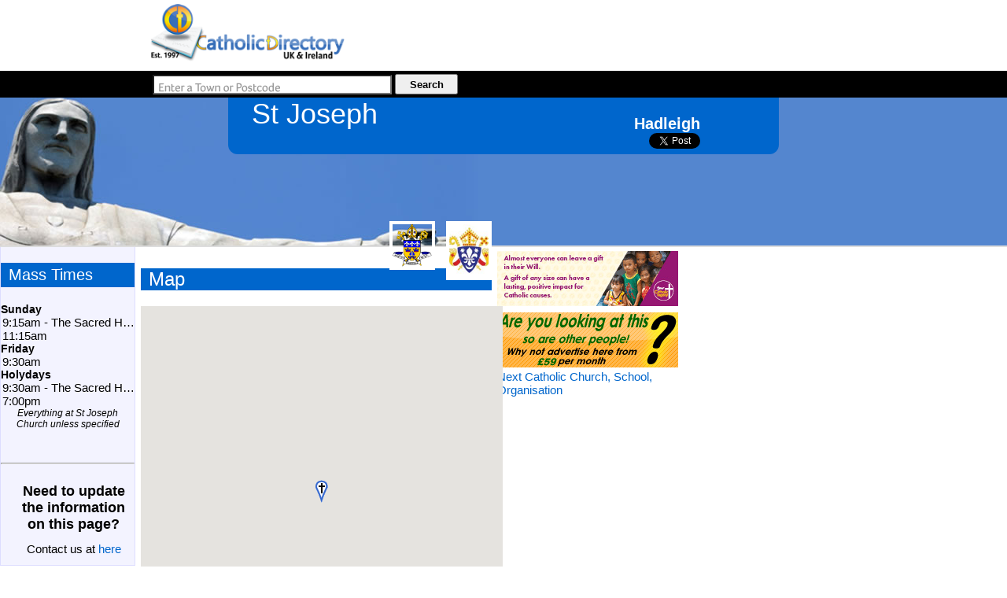

--- FILE ---
content_type: text/html
request_url: https://www.catholicdirectory.org/Catholic-Map.asp?ID=45222
body_size: 5043
content:
<!DOCTYPE HTML PUBLIC "-//W3C//DTD HTML 4.01//EN" "http://www.w3.org/TR/html4/strict.dtd">
<html>
<head>

<title>St Joseph - Hadleigh - Parish > Parish Division - Catholic Directory</title>
<meta http-equiv="Content-Type" content="text/html; charset=iso-8859-1">
<meta name="keywords" content="St Joseph, Hadleigh,Parish , Parish Division,Catholic, Catholicism, Roman, Roman Catholic, Mass, Church, Priest, Liturgy, Saint, Jesus, God, Religion, Address, Directory, Year, Book, Year Book, Catholic Directory, Confession, Sacrament, Reconciliation, Communion, Service, Masses, Services, Liturgies, Priests, Churches, School, Schools, People,  Organisations, Charity, Charities, Organisation, Orders,Pope, Vatican, Pope Francis, Father, Fr, Monsignor, Mgr, Bishop, Rev, Rt Rev, Most Rev, Arhcbishop, Diocese, Deanery, Dean, Cathedral, Arundel & Brighton, Brentwood, Birmingham, Cardiff, Clifton, East Anglia, Hallam, Hexham & Newcastle, Menevia, Middlesbrough, Leeds, Lancaster, Liverpool, Nottingham, Northampton, Portsmouth, Plymouth,Salford, Shrewsbury, Southwark, Wrexham, Westminster, Birmingham, Archdiocese, Primary. Secondary, College, Chaplain, Chaplaincy, university, hospital, prison, care, home" /> 
<meta name="description" content="St Joseph - Hadleigh - Parish > Parish Division - Catholic Directory" />
<META NAME="author" CONTENT="Catholic Directory" />
<META NAME="expires" CONTENT="NEVER" />
<META NAME="copyright" CONTENT="Catholic Directory 1997-2025" />
<META NAME="page-topic" CONTENT="Religion and Spirituality" />
<META NAME="page-type" CONTENT="Commercial Organisation" />
<META NAME="audience" CONTENT="All" />
<META NAME="robots" CONTENT="INDEX,FOLLOW" />
<META HTTP-EQUIV="Content-Language" CONTENT="en-GB">
<meta name="viewport" content="width=device-width, initial-scale=1, maximum-scale=1">
<meta property="og:site_name" content="CatholicDirectory.org"/>
<meta property="og:title" content="Catholic Directory: St Joseph - Hadleigh"/>
<meta property="og:description" content="Just found information for St Joseph - Hadleigh! The website also includes information for every Catholic Church, School, Mass Times and Priest in England, Wales, Scotland, Ireland and various other parts of the World."/>
<meta property="og:url" content="http://www.CatholicDirectory.org?Catholic_Information.asp?ID=45222"/>
<meta property="og:image" content="http://www.CatholicDirectory.org/images/Catholic_Directory_Logo.png"/>





<script src="https://maps.googleapis.com/maps/api/js?key=AIzaSyAHjDlWM1m6lf8BnxZlYRSYsYNSHYZNxz0" type="text/javascript"></script>


<script src="https://ajax.googleapis.com/ajax/libs/jquery/1.8.2/jquery.min.js" type="text/javascript"></script>	
<script src="js/Catholic-Church.asp?Catholic-Location=52.046474,0.959008&amp;MapWidth=500&amp;Churches=&amp;Schools=&amp;Halls=" type="text/javascript"></script>

<script src="js/Catholicism.asp?Catholic_Location=52.046474,0.959008&amp;MapWidth=500&amp;Churches=&amp;Schools=&amp;Halls=" type="text/javascript"></script>
<script src="js/click_Catholic_Organisation.js" type="text/javascript"></script>
<script type="text/javascript">
function writeEmail(a,b)
{
document.getElementById("CCToEmailID").value=a;
document.getElementById("CCEmailName").innerHTML=b;
document.getElementById("CCEmailNameDisplay").innerHTML=b;
document.getElementById('CCEmailWindow').style.display='block';
}

function sendEmail(strType)
{
if(strType==1)
	{
		document.getElementById("SendEmailButton").innerHTML="Sent";
		document.getElementById("CancelEmailButton").innerHTML="Done";
		var xhr; 
		if (window.XMLHttpRequest){ // if Mozilla, Safari etc
		xhr=new XMLHttpRequest()
		if (xhr.overrideMimeType)
		xhr.overrideMimeType('text/xml')
		}
		else if (window.ActiveXObject){ // if IE
		try {
		xhr=new ActiveXObject("Msxml2.XMLHTTP");
		} 
		catch (e){
		try{
		xhr=new ActiveXObject("Microsoft.XMLHTTP");
		}
		catch (e){}
		}
		} 		 
			xhr.onreadystatechange  = function()
			{ 
			
			carryonvaluesfrom=0
				 if(xhr.readyState  == 4)
				 {
					  if(xhr.status  == 200) 
						{
						results=document.getElementById("EmailInner").innerHTML=xhr.responseText
						}
					else
					   alert(xhr.responseText)
				 }
			}; 
		xhr.open("POST", "send_Church_Email.asp", true); 
		xhr.setRequestHeader("Content-Type", "application/x-www-form-urlencoded");                  
		xhr.send("YourName="+escape(document.getElementById("CCYourName").value)+"&CCToEmailID="+escape(document.getElementById("CCToEmailID").value)+"&CCYourEmail="+escape(document.getElementById("CCYourEmail").value)+"&CCEmailName="+escape(document.getElementById("CCEmailName").value)+"&CCSubject="+escape(document.getElementById("CCSubject").value)+"&CCMessage="+escape(document.getElementById("CCMessage").value));
	}
	else
		document.getElementById('CCEmailWindow').style.display='none';
}

function openWindow(website)
{
	window.open('http://'+website);
}
</script>
  <link rel="stylesheet" type="text/css" href="css/Catholic-Church.css">
  <link rel="stylesheet" type="text/css" href="css/Catholic-Information.css">
  <link rel="shortcut icon" href="favicon.ico"/> 
</head>
<body>
<script>
  window.fbAsyncInit = function() {
    FB.init({
      appId      : '1562393917334662',
      xfbml      : true,
      version    : 'v2.2'
    });
  };

  (function(d, s, id){
     var js, fjs = d.getElementsByTagName(s)[0];
     if (d.getElementById(id)) {return;}
     js = d.createElement(s); js.id = id;
     js.src = "//connect.facebook.net/en_US/sdk.js";
     fjs.parentNode.insertBefore(js, fjs);
   }(document, 'script', 'facebook-jssdk'));
</script>
<div id="wrapper">

<div id="Churches_menu">
	<ul>
		<li style="text-align:left;width:220px;"><a href="index.asp"><img src="Pictures/home/logo_transp_sm.png" alt="Catholic Directory"  title="Catholic Directory" style="height:74px;border:0px;float:left;"></a> <div class='Catholic-Directory-Header' style="display:none;">Catholic Directory</div> <h2 style="display:none;">Catholic Churches, Mass Times, Parishes, Websites, Schools, Priests and People</h2> </li>
		<li style="width:660px;height:80px;border:0px;"><div style='position:relative;' id='Catholic_BannerAds'></div></li>
	</ul>
</div>

<div id="topbarwrapper">
	<div id="topbar">
		<div style="float:left;">
			<form action="Catholic_Church.asp" method="get" name="Catholic_Church" id="Catholic_Church" style="margin:0px;padding:0px;">				<div>					<input name="Church_Search" type="text" id="Church_Search" style="width:300px;height:21px;padding:0px;font-size:13px;font-family: Levenim MT,Calibri, Arial;background-image:url(../images/Catholic_Church_MapSearch.png);background-repeat:no-repeat;" value="" onkeypress="return runScript(event);"  title="Enter a place, a Church or a School" onFocus="this.style.backgroundImage='none';">					<input type="button" name="Button" value="Search" style="font-weight:bold;height:26px;width:80px;font-size:13px;" onClick="showAddress();">					<input type="hidden" name="Catholic_location" id="Catholic_location" value="">					<input type="hidden" name="Adv" id="Adv" value="">					<input type="hidden" name="PageType" id="PageType" value="">					<input name="ckOthers" type="hidden" value="">					<input name="ckSchools" type="hidden" value="">					<input name="ckChurches" type="hidden" value="">				</div>			</form>
		</div>
	</div>
</div>
	
	<div id="header">
		<div id="headerbg">
			<h1>St Joseph&nbsp;</h1>
      		<div>Hadleigh<br>

			<a href="https://twitter.com/share" class="twitter-share-button" data-url="https://cdir.cc?ID=45222" data-title="Just found info for St Joseph in Hadleigh" data-via="CathDirectory" data-hashtags="Catholic">Tweet</a>
<script>!function(d,s,id){var js,fjs=d.getElementsByTagName(s)[0],p=/^http:/.test(d.location)?'http':'https';if(!d.getElementById(id)){js=d.createElement(s);js.id=id;js.src=p+'://platform.twitter.com/widgets.js';fjs.parentNode.insertBefore(js,fjs);}}(document, 'script', 'twitter-wjs');</script>



			
			</div>
		</div>
	</div>
	
	<div id="mainCol">
		
			<div id="Mass_Times" style="border:1px solid #DDDDFF;border-top:0px;background:#F3F3FF;float:left;width:170px;">
				<script src="https://www.diocese.cc/web/MassTimes.asp?var1=45222&amp;width=170&amp;cellpadding=1&amp;cellspacing=1&amp;border=0px&amp;align=left&amp;short=1&amp;narrow=1" type="text/javascript"></script>
			<br><br>
				<hr>
				<div style="text-align:center;width:100%;" id="fb_wrapper">
					<div id="fb-root"></div>
					<script>(function(d, s, id) {
					  var js, fjs = d.getElementsByTagName(s)[0];
					  if (d.getElementById(id)) return;
					  js = d.createElement(s); js.id = id;
					  js.src = "//connect.facebook.net/en_GB/all.js#xfbml=1";
					  fjs.parentNode.insertBefore(js, fjs);
					}(document, 'script', 'facebook-jssdk'));</script>
					<div class="fb-like" data-href="http://www.CatholicDirectory.org/Catholic-information.asp?ID=45222" data-send="true" data-layout="button_count" data-width="500" data-show-faces="true"></div>
				</div>
				<p style="font-weight:bold;font-size:18px;text-align:center;">Need to update the information on this page?</p><p style="text-align:center;">Contact us at <a href="mailto:update@catholicdirectory.org?Subject=Update%20For%20Record%20G45222">here</a></p>
			</div>
			
			<div id="Content" style="width:460px;float:left;padding:7px;">
				
			<a href='Catholic_Information.asp?ID=6473' style='background-color:#FFFFFF;'><img src='images/showImage.asp?ImageID=3155&Thumbnail=1' style='float:right;margin-left:7px;border:4px solid #FFFFFF;width:50px;margin-top:-40px;' title='Bishops` Conference of England and Wales (Cymru)'  alt='Bishops` Conference of England and Wales (Cymru)'></a> <a href='Catholic_Information.asp?ID=868' style='background-color:#FFFFFF;'><img src='images/showImage.asp?ImageID=7924&Thumbnail=0' style='float:right;margin-right:7px;border:4px solid #FFFFFF;width:50px;margin-top:-40px;' title='Diocese of East Anglia' alt='Diocese of East Anglia'></a> 
				<h2 style="font-size:24px; ">Map</h2>
				<div id="map_canvas" style="width: 460px; height: 500px;"> </div>
				<p>Map of Catholic Churches, Schools, religious houses, Religious Orders, Organisations and Chaplaincies. Click on the icon on the map to see Church or School Contact details, Priests and People involved and Catholic Mass Times.</p>

			</div>	

			<div id="Map_Wrapper" style="float:left;width:230px;">

	  
					  
          
						
				<a href='http://yourcatholiclegacy.org.uk' onClick="click_Catholic_Organisation('31439');" target='_blank' rel='nofollow'><img src='https://www.diocese.cc/filesystem/11/Private/f/images/A_2719/YCL_Jan24_CathDir_230x70_LAYERS.gif' alt='Your Catholic Legacy: ' title='Your Catholic Legacy:  - Click for more info' style='border:0px;width:230px;height:70px;margin-top:5px;'></a><a href='mailto:ads@catholicdirectory.org?Subject=Online%20Advertising'><img src='images/Catholic-Advertising.gif' alt='Catholic Church Online Advertising - Advertise Here' title='Catholic Church Online Advertising - Advertise Here' style='border:0px;width:230px;height:70px;margin-top:5px;'></a>
<span><a href='?ID=45223' title="Catholic Church, Organisation, School">Next Catholic Church, School, Organisation</a></span>
					
			</div>		
	</div>
</div>

        <div id="CCEmailWindow" style="position:fixed; width:100%; height:100%; z-index:99999; top:0px; left: 0px; display:none;z-index:99999999;text-align:center;vertical-align:middle;background-image:url('Pictures/Catholic_Email_Background.png');"> 
		 <div style="width:400px;height:254px;margin:auto;margin-top:100px;">
          <table style="width:400px;border:0;text-align:center;padding:0px;margin:0px;" id="EmailWindow" cellpadding="0" cellspacing="0">
            <tr> 
              <td><img src="Pictures/Catholic_spacer.gif" style="width:129px;height:1px;border:0px;" alt=""></td>
              <td><img src="Pictures/Catholic_spacer.gif" style="width:80px;height:1px;border:0px;" alt=""></td>
              <td><img src="Pictures/Catholic_spacer.gif" style="width:83px;height:1px;border:0px;" alt=""></td>
              <td><img src="Pictures/Catholic_spacer.gif" style="width:83px;height:1px;border:0px;" alt=""></td>
              <td><img src="Pictures/Catholic_spacer.gif" style="width:24px;height:1px;border:0px;" alt=""></td>
              <td><img src="Pictures/Catholic_spacer.gif" style="width:1px;height:1px;border:0px;" alt=""></td>
            </tr>
            <tr> 
              <td colspan="5" style="vertical-align:top;background-image:url(http://www.diocese.cc/CathCom/form_r1_c1_400x254.png);padding:5px;background-repeat:no-repeat;" id="CCEmailCell"> 
                <h2>Send Email</h2>
                <form action="">
				  <div id="EmailInner">
                  <table style="width:95%;border:0px;padding:2px;margin:2px;">
                    <tr> 
                      <th>Your Name</th>
                      <td><input type="hidden" name="CCToEmailID" id="CCToEmailID"><input type="text" name="CCYourName" id="CCYourName" style="margin:0px;padding:0px;width:200px;height:18px;background-image:   url(Pictures/directory/textboxbg_200x18.jpg);background-repeat:no-repeat;border: 0px none;color: #003366;"></td>
                    </tr>
                    <tr> 
                      <th>Your Email</th>
                      <td><input type="text" name="CCYourEmail" id="CCYourEmail" style='margin:0px;padding:0px;width:200px;height:18px;background-image:   url(Pictures/directory/textboxbg_200x18.jpg);background-repeat:no-repeat;border: 0px none;color: #003366;'></td>
                    </tr>
                    <tr> 
                      <th>Send To</th>
                      <td><span id="CCEmailNameDisplay" class="CCMap"></span><input type="hidden" id="CCEmailName" name="CCEmailName"></td>
                    </tr>
                    <tr> 
                      <th>Subject</th>
                      <td><input type="text" name="CCSubject" id="CCSubject" style="margin:0px;padding:0px;width:200px;height:19px;background-image:   url(Pictures/directory/textboxbg_200x18.jpg);background-repeat:no-repeat;border: 0px none;color: #003366;"></td>
                    </tr>
                    <tr> 
                      <td colspan="2"><textarea name="CCMessage" id="CCMessage" style="width:370px;" rows="6" cols="70"></textarea></td>
                    </tr>
                  </table>
				  </div>
                </form></td>
              <td><img src="Pictures/Catholic_spacer.gif" style="width:1px;height:249px;border:0px;" alt=""></td>
            </tr>
            <tr> 
              <td><img name="form_r2_c1" src="https://www.diocese.cc/CathCom/formtransp_r2_c1.png" style="width:129px;height:21px;border:0;" alt=""></td>
              <td style="width:80px;height:21px;background-image:url(https://www.diocese.cc/CathCom/nobutton.png);background-repeat:no-repeat;">&nbsp;</td>
              <td style="width:83px;height:21px;background-image:url(https://www.diocese.cc/CathCom/button.jpg);text-align:center;background-repeat:no-repeat;"><a href="javascript:sendEmail(0);" class="CCMapTab" id="CancelEmailButton">Cancel</a></td>
              <td style="width:83px;height:21px;background-image:url(https://www.diocese.cc/CathCom/button.jpg);text-align:center;background-repeat:no-repeat;"><span id="SendEmailButton"><a href="javascript:sendEmail(1);" class="CCMapTab">Send &gt;&gt;</a></span></td>
              <td><img name="form_r2_c7" src="https://www.diocese.cc/CathCom/formtransp_r2_c7.png" style="width:24px;height:21px;border:0px;" alt=""></td>
              <td><img src="Pictures/Catholic_spacer.gif" style="width:1px;height:21px;border:0px;" alt=""></td>
            </tr>
          </table>
        </div>
        </div>

		
<!-- Global site tag (gtag.js) - Google Analytics -->
<script async src="https://www.googletagmanager.com/gtag/js?id=UA-41105499-1"></script>
<script>
  window.dataLayer = window.dataLayer || [];
  function gtag(){dataLayer.push(arguments);}
  gtag('js', new Date());

  gtag('config', 'UA-41105499-1');
</script>

</body>
</html>

--- FILE ---
content_type: text/html
request_url: https://www.catholicdirectory.org/js/Catholic-Church.asp?Catholic-Location=52.046474,0.959008&MapWidth=500&Churches=&Schools=&Halls=
body_size: 2849
content:

	strList="<p style='padding:2px;'><a href='javascript:launchInfoWindow(0);'><img id='img_30752' src='Pictures/map/Parish-Church-Marker.png' style='border:0px;float:left;padding-right:4px;' title='Zoom on map to Catholic Presbytery, Hadleigh, Suffolk'></a> Catholic Church, Hadleigh Parish Church <span style='font-style:italic;font-size:11px;'>(0 miles)</span><br><a href='javascript:launchInfoWindow(0);' title='View Catholic Church, Hadleigh Parish Church on Map'>Zoom on map</a> | <a href='Catholic-Information.asp?ID=31594&Catholicism=' title='View Full information for Catholic Church, Hadleigh Parish Church'>View full information</a></span></p><p style='padding:2px;'><a href='javascript:launchInfoWindow(1);'><img id='img_42745' src='Pictures/map/Parish-Church-Marker.png' style='border:0px;float:left;padding-right:4px;' title='Zoom on map to Long Bessels, Hadleigh, Suffolk'></a> St Joseph Church <span style='font-style:italic;font-size:11px;'>(0 miles)</span><br><a href='javascript:launchInfoWindow(1);' title='View St Joseph Church on Map'>Zoom on map</a> | <a href='Catholic-Information.asp?ID=45222&Catholicism=' title='View Full information for St Joseph Church'>View full information</a></span></p><p style='padding:2px;'><a href='javascript:launchInfoWindow(2);'><img id='img_43780' src='Pictures/map/Parish-Church-Marker.png' style='border:0px;float:left;padding-right:4px;' title='Zoom on map to Long Bessels, Hadleigh, Suffolk'></a> St Joseph Church <span style='font-style:italic;font-size:11px;'>(0 miles)</span><br><a href='javascript:launchInfoWindow(2);' title='View St Joseph Church on Map'>Zoom on map</a> | <a href='Catholic-Information.asp?ID=45242&Catholicism=' title='View Full information for St Joseph Church'>View full information</a></span></p><p style='padding:2px;'><a href='javascript:launchInfoWindow(3);'><img id='img_42795' src='Pictures/map/Parish-Church-Marker.png' style='border:0px;float:left;padding-right:4px;' title='Zoom on map to Our Lady Immaculate & St. Edmund, Withermarsh Green, Suffolk'></a> Our Lady Immaculate & St. Edmund Church <span style='font-style:italic;font-size:11px;'>(3.7 miles)</span><br><a href='javascript:launchInfoWindow(3);' title='View Our Lady Immaculate and St. Edmund Church on Map'>Zoom on map</a> | <a href='Catholic-Information.asp?ID=45250&Catholicism=' title='View Full information for Our Lady Immaculate and St. Edmund Church'>View full information</a></span></p><p style='padding:2px;'><a href='javascript:launchInfoWindow(4);'><img id='img_5665' src='Pictures/map/Parish-Church-Marker.png' style='border:0px;float:left;padding-right:4px;' title='Zoom on map to Withermarsh Green, nr Sudbury, Suffolk'></a> Our Lady Immaculate and St Edmund King and Martyr Parish Church <span style='font-style:italic;font-size:11px;'>(3.7 miles)</span><br><a href='javascript:launchInfoWindow(4);' title='View Our Lady Immaculate and St Edmund King and Martyr Parish Church on Map'>Zoom on map</a> | <a href='Catholic-Information.asp?ID=77748&Catholicism=' title='View Full information for Our Lady Immaculate and St Edmund King and Martyr Parish Church'>View full information</a></span></p><p style='padding:2px;'><a href='javascript:launchInfoWindow(5);'><img id='img_42773' src='Pictures/map/Parish-Church-Marker.png' style='border:0px;float:left;padding-right:4px;' title='Zoom on map to Church Lane, Nayland, Suffolk'></a> The Sacred Heart Church <span style='font-style:italic;font-size:11px;'>(6.3 miles)</span><br><a href='javascript:launchInfoWindow(5);' title='View The Sacred Heart Church on Map'>Zoom on map</a> | <a href='Catholic-Information.asp?ID=45238&Catholicism=' title='View Full information for The Sacred Heart Church'>View full information</a></span></p><p style='padding:2px;'><a href='javascript:launchInfoWindow(6);'><img id='img_42759' src='Pictures/map/Parish-Church-Marker.png' style='border:0px;float:left;padding-right:4px;' title='Zoom on map to 180 Hawthorn Drive, Ipswich, Suffolk'></a> St. Mark Church <span style='font-style:italic;font-size:11px;'>(6.9 miles)</span><br><a href='javascript:launchInfoWindow(6);' title='View St. Mark Church on Map'>Zoom on map</a> | <a href='Catholic-Information.asp?ID=45231&Catholicism=' title='View Full information for St. Mark Church'>View full information</a></span></p>";

function showResults()
{
document.getElementById("mapList").style.display="block";
}



var records = new Array(new Array('Catholic Church, Hadleigh Parish Church (30752-31594)',52.046474,0.959008,'ParishChurch'),new Array('St Joseph Church (42745-45222)',52.046474,0.959008,'ParishChurch'),new Array('St Joseph Church (43780-45242)',52.046474,0.959008,'ParishChurch'),new Array('Our Lady Immaculate and St. Edmund Church (42795-45250)',51.995814,0.928798,'ParishChurch'),new Array('Our Lady Immaculate and St Edmund King and Martyr Parish Church (5665-77748)',51.995814,0.928798,'ParishChurch'),new Array('The Sacred Heart Church (42773-45238)',51.971607,0.87541,'ParishChurch'),new Array('St. Mark Church (42759-45231)',52.046395,1.121959,'ParishChurch'),new Array('Holy Family Church (42727-45211)',51.965562,1.063628,'ParishChurch'),new Array('St Mark`s Catholic Primary School (36894-34994)',52.047187,1.13243,'School'),new Array('St. Mary Magdalen Church (42757-45230)',52.075346,1.129074,'ParishChurch'),new Array('St Joseph`s College (36897-34997)',52.043992,1.134875,'School'),new Array('St Pancras Catholic Primary School (5-11) (36913-35013)',52.079736,1.130403,'School'),new Array('St Mary The Virgin Church (39458-37401)',51.927073,0.985096,'ParishChurch'),new Array('St Mary and St Michael Church (39460-37401)',51.942352,1.066251,'ParishChurch'),new Array('St. Pancras Church (42751-45226)',52.05556,1.159029,'ParishChurch'),new Array('St Joseph Church (39268-37367)',51.921955,0.91664,'ParishChurch'),new Array('St. Mary Church (43784-45227)',52.06126,1.174183,'ParishChurch'),new Array('St Mary`s Catholic Primary School (36895-34995)',52.061038,1.173073,'School'),new Array('Ipswich Polish Mission (43806-45251)',52.055188,1.176539,'ParishChurch'),new Array('Ipswich Children`s Hospice (36956-35056)',52.047742,1.180824,'School'),new Array('St. James Church (42755-45229)',52.03687,1.187417,'ParishChurch'),new Array('Our Lady Church (42777-45241)',52.1859188,0.9966784,'ParishChurch'),new Array('St Joseph`s Roman Catholic Primary School (38849-36955)',52.041908,0.726819,'School'),new Array('Our Lady and St. John The Evangelist Church (42779-45242)',52.041237,0.726676,'ParishChurch'),new Array('St. Clement`s Hospital (36953-35053)',52.050614,1.192363,'Other'),new Array('Religous of Jesus and Mary	 (36924-35024)',52.063205,1.192636,'School'),new Array('St. Elizabeth`s Hospice (36955-35055)',52.052081,1.196947,'School'),new Array('The Ipswich Hospital (36957-35057)',52.056849,1.197915,'Other'),new Array('St Alban`s Catholic High School (36896-34996)',52.062741,1.198861,'School'),new Array('St John Payne Church (39312-37401)',51.889751,0.935324,'ParishChurch'),new Array('St Thomas More`s (36492-34591)',51.888624,0.908304,'School'),new Array('St James The Less And St Helen Church (39266-37364)',51.888624,0.908304,'ParishChurch'),new Array('Suffolk Nuffield Hospital (36954-35054)',52.047521,1.228931,'Other'),new Array('St Benedict`s College (36496-34595)',51.885157,0.87522,'School'),new Array('University Of Essex Chaplaincy (39470-37501)',51.876558,0.945028,'Other'),new Array('St Teresa`s Catholic Primary School (38822-36928)',51.884071,0.852203,'School'),new Array('St Teresa Of Lisieux Church (39364-37430)',51.886236,0.845301,'ParishChurch'),new Array('Holy Family and St Michael Church (42761-45232)',52.066248,1.249138,'ParishChurch'),new Array('St John The Baptist Church (39366-37430)',51.871785,0.871824,'ParishChurch'),new Array('St Mary`s C of E Church (43799-45241)',52.224769,0.888656,'Other'),new Array('St. Mary C of E Church (42783-45244)',52.224769,0.888656,'Other'),new Array('St Theodore Of Canterbury Church (39272-37369)',51.864351,0.903904,'ParishChurch'),new Array('Our Lady Immaculate and St. Joseph Church (43775-45213)',52.168992,0.713819,'ParishChurch'),new Array('Our Lady Immaculate and St. Joseph Church (42735-45216)',52.168992,0.713819,'ParishChurch'),new Array('Cavendish United Reformed Church (42733-45215)',52.087154,0.639886,'Other'),new Array('St Francis Of Assisi Church (39318-37404)',51.943963,0.644112,'ParishChurch'),new Array('St Joseph`s (36494-34593)',51.930077,1.269562,'School'),new Array('St. Thomas of Canterbury Church (42781-45243)',52.0942606,1.318974499999968,'ParishChurch'),new Array('St Cecilia Church (42739-45219)',51.982082,1.316787,'ParishChurch'),new Array('Mother Of Good Counsel Church (42793-45249)',52.074055,0.578431,'ParishChurch'));
//    var IMAGES = [ "parishChurchMarker", "ChurchMarker", "PresbyteryMarker", "OtherPresbyteryMarker", "SchoolMarker", "HallMarker" ];
 //   var ICONS = [];
	var markers = []; // declared EXTERNALLY 

//    var map = null;
 //   var mgr = null;
  //  var mgr2 = null;
   // var mgr3 = null;		
 
function initialize() {
    var map = new google.maps.Map(
      document.getElementById('map_canvas'), {
        center: new google.maps.LatLng(records[0][1],records[0][2]),
        zoom: 13,
        mapTypeId: google.maps.MapTypeId.ROADMAP
    });
	var markerName;

	for (var rows=0; rows < 8; rows++)
	{
		markerName=records[rows][3];
		if(markerName=="ParishChurch")
			markerName="Parish-Church"	
		var marker = new google.maps.Marker({
			animation: google.maps.Animation.DROP,
			position: new google.maps.LatLng(records[rows][1],records[rows][2]),
			map: map, icon: "https://www.catholicdirectory.org/Pictures/map/" + markerName + "-Marker.png", 
			title: records[rows][0]
		});
			
 		var infowindow = new google.maps.InfoWindow(); 
		google.maps.event.addListener(marker, 'click', function() {
		   load_content(map, this, infowindow);
		});
		markers.push(marker);				   
	}
}	  

function load_content(map,marker,infowindow){
   $.ajax({
     url: 'mapinfowindow.asp?var1='+marker.title,
     success: function(data){
       infowindow.setContent("<div style='color:#000000;min-width:250px;min-height:150px;'>"+data+"</div>");
       infowindow.open(map, marker);
     }
   });
}

function launchInfoWindow(x) {
    // window.scroll(0, 0);
    // markers[x].setMap(map);
    google.maps.event.trigger(markers[x], "click");
}

google.maps.event.addDomListener(window, 'load', initialize);

function loadPage(a)
{
	if(document.getElementById("frame_"+a).style.display=="none")
	{
		document.getElementById("tab_"+a).className="tab_selected";		
		document.getElementById("frame_"+a).style.display="block";	
		for (var i=0;i<3;i++)
		{
			if(i!=a)
			{
				document.getElementById("tab_"+i).className="tab"
				document.getElementById("frame_"+i).style.display="none";
			}
		}
	}
}

function sendEmail(a,b)
{
document.getElementById("CCToEmailID").value=a;
document.getElementById("CCEmailName").innerText=b;
document.getElementById('CCEmailWindow').style.display='block';
}
    //</XMLCDATA>

--- FILE ---
content_type: text/html
request_url: https://www.catholicdirectory.org/js/Catholicism.asp?Catholic_Location=52.046474,0.959008&MapWidth=500&Churches=&Schools=&Halls=
body_size: 408
content:
    function showAddress(formNo) {

		if(formNo!=2)
			formNo=""
			
        geocoder = new google.maps.Geocoder()

 		address=document.getElementById("Church-Search"+formNo).value+", UK";
	
        geocoder.geocode( { 'address': address}, function(results, status) {
			if (status == google.maps.GeocoderStatus.OK) 
				document.getElementById("Catholic-location"+formNo).value=results[0].geometry.location;
			else
				document.getElementById("Catholic-location"+formNo).value='';
			if(formNo!=2)
				document.getElementById("Catholic-Church").submit();
			else
				document.getElementById("Catholic-Church2").submit();
			
		})
	}
// programming (c) /CatholicDirectory //

function runScript(e,formNo) {
    if (e.keyCode == 13) {
        showAddress(formNo);
		return false;
    }
}

function refreshChurches()
{
params="";
if(document.getElementById("ck-Churches").checked==false)
	params+="&ck-Churches=0";
//else
//	params+="&ck-Churches=1";
if(document.getElementById("ck-Schools").checked==false)
	params+="&ck-Schools=0";
//else
//	params+="&ck-Schools=1";	
if(document.getElementById("ck-Others").checked==false)
	params+="&ck-Others=0";
//else
//	params+="&ck-Others=1";
if(''!="")
	params+="&Catholic-Location=";
if(''!="")
	params+="&Church-Search=";
if(''!="")
	params+="&Catholic=";
if(''!="")
	params+="&PageType=";
newLocation='Catholic-Church.asp?'+params;
newLocation=newLocation.replace("?&","?");
window.location.href=newLocation;//+"&Extra=0";//extra added as google producing error which adds something to the end of the URL messing up the last param	
}


--- FILE ---
content_type: text/html; Charset=utf-8
request_url: https://www.diocese.cc/web/MassTimes.asp?var1=45222&width=170&cellpadding=1&cellspacing=1&border=0px&align=left&short=1&narrow=1
body_size: 241
content:

document.write('<h3>Mass Times</h3><div style="width:170px;border:0px;" cellpadding="1" cellspacing="1" align="left"><div class="MassTimes_header"><span style="display:none;">0</span>Sunday</div><div class="MassTimes_results"><div class="MassTime_result" style="padding-left:2px;"><span title="9:15am - The Sacred Heart Church Sunday Mass - All very welcome!!">9:15am - The Sacred Heart Church</span></div><div class="MassTime_result" style="padding-left:2px;"><span title="11:15am Sunday Mass - All very welcome!!">11:15am</span></div></div><div class="MassTimes_header"><span style="display:none;">5</span>Friday</div><div class="MassTimes_results"><div class="MassTime_result" style="padding-left:2px;"><span title="9:30am ">9:30am</span></div></div><div class="MassTimes_header"><span style="display:none;">7</span>Holydays</div><div class="MassTimes_results"><div class="MassTime_result" style="padding-left:2px;"><span title="9:30am - The Sacred Heart Church Mass for Holy Days - All very welcome!!">9:30am - The Sacred Heart Church</span></div><div class="MassTime_result" style="padding-left:2px;"><span title="7:00pm Mass for Holy Days - All very welcome!!">7:00pm</span></div></div><div class="MassTimes_results" style="font-size:12px;font-style:italic;text-align:center;">Everything at St Joseph Church unless specified</div></div>')

--- FILE ---
content_type: text/css
request_url: https://www.catholicdirectory.org/css/Catholic-Church.css
body_size: 2140
content:
<!-- design (c) CathCom/CatholicDirectory -->
    .Catholic_Bishops_Conference, .Catholic-Bishops-Conference {
	font-family:Levenim MT, Calibri, Arial;
	font-size: 10px;
	color: #000000;
	background-image:  url(Pictures/directory/Catholic-Bishops-Conference-label.jpg);
	background: #FFF0D9;
	background-repeat: repeat;
	border: 1px solid #FFCC00;
	font-weight:bold;
	margin:0px;
	padding:1px;
}

.CD_externalLink::after { content: url([data-uri]); margin: 0 3px 0 5px;}

#leftCol, #Catholic-Menu {
float:left;
font-size: 100%;
width: 110px;
padding: 0px;
margin: 0px;
}

#leftCol h2,  #Catholic-Menu h2 {
display: block; 
background-color:#FFCC00;
font-size: 90%; 
padding: 3px 0 5px 3px;
border: 1px solid #AAAABB;
color: #333333;
margin: 0px;
width:149px;
}

#leftCol ul, #Catholic-Menu ul {
list-style: none;
margin: 0px;
padding: 0px;
border: none;
margin-bottom:10px;
}
#leftCol ul li, #Catholic-Menu ul li {
margin: 0px;
padding: 0px;
}
#leftCol ul li a, #Catholic-Menu ul li a{
border-right:solid 1px #999999;
font-size: 120%;
display: block;
border-bottom: 1px dashed #C39C4E;
padding: 5px 0px 2px 4px;
text-decoration: none;
color: #0066CC;
width:149px;
background-color:#F9F9F9;
}

#leftCol ul li a:hover, #vertmenu ul li a:focus, #Catholic-Menu ul li:hover {
color: #000000;
background-color: #eeeeee;
}

#Churches_menu, #Churches-menu {background-color:#FFFFFF;width:100%; height:90px;text-align:center;padding-top:5px;position:fixed;z-index:99999999999;}
#Churches_menu ul, #Churches-menu ul {list-style-type: none;width:900px;margin:0px auto;padding:0px;}
li {float: left;}
ul a {width:130px;display: block;text-decoration: none;font-family: Levenim MT,Calibri, Arial;font-size: 13px;text-align:center;}
a:link, a:visited {color:#0066CC;text-decoration:none;}
a:hover, a:active {color:#CC0000;text-decoration:underline;}

* {font-family:Levenim MT, Calibri, Arial;font-size:15px;}
.moreInfo{padding-left:20px;display:none;}
body {margin:0px; padding:0px;}
#header, #Catholic-header {padding:7px;width:100%;height:80px;padding:20px;padding-top:10px;border-bottom:2px solid #DDDDDD;}
#wrapper, #Catholic-wrapper {width:100%;}
#topbarwrapper, #Catholic-topbarwrapper {width:100%;background-color:#000000;position:fixed;top:90px;z-index:99999999999;}
#topbar, #Catholic-topbar {width:900px;color:#EEEEEE;height:26px;margin:0px auto;}
#mainCol, #Catholic-Main-Col {width:900px;margin: 0px auto;padding-top:118px;}
#centreCol, #Catholic-Centre-Col {float:left;width:540px;margin:7px;height:100%;text-align:left;}
.Church-Search-Button{font-weight:bold;height:22px;width:240px;font-size:13px;background-color:#0066CC;color:#FFFFFF;border:none;border-radius:4px;cursor:pointer;}
.Church-Search-Button:hover{background-color:#6699FF;color:#FFFF00;}
#Church-Search{width:240px;height:21px;padding:2px;font-size:13px;font-family: Levenim MT,Calibri, Arial;}
-->


	#header, #Catholic-header {background-image:url(Pictures/Rio.jpg);background-color:#3399FF;background-position:center center; background-repeat:no-repeat;height:200px;padding-top:0px;border-bottom:2px solid DDDDDD;width:100%;text-align:center;}
	#headerbg div, #Catholic-headerbg div {width:700px;text-align:right;padding-right:200px;margin:0px auto;margin-top:-50px;font-weight:bold;font-size:20px;color:#FFFFFF;}
	h1 {font-size:24px;font-weight:normal;color:#FFFFFF;text-align:left;background-color:#0066CC;padding:4px;width:100%;box-sizing:border-box;}
	h3 { font-size:20px;font-weight:normal;color:#FFFFFF;text-align:left;background-color:#0066CC;padding:4px;width:100%;box-sizing:border-box;}	
	p { margin:0px;padding:0px;padding-bottom:12px;padding-left:15px;}
	#wrapper, #Catholic-wrapper {width:100%;text-align:center;}
	#mainCol, #Catholic-mainCol {width:900px;margin: 0px auto;text-align:left;padding-top:-40px;}

<!--	th {width:40%;} -->
<!--	td {width:60%;} -->
#Catholic_footer, #Catholic-footer {position:fixed;background-color:#F9F9F9;border-top:solid 1px #DDDDDD; width:100%; height:55px;bottom:0;left:0;font-size:14px;text-align:center;}
#Catholic_footer p, #Catholic-footer p{margin:0;padding:0;}
.windowframe {text-align:left;overflow-x:hidden;width:100%;box-sizing:border-box;font-size:13px; overflow-wrap: break-word;word-wrap: break-word;-ms-word-break: break-all;word-break: break-all;word-break: break-word; -ms-hyphens: auto; -moz-hyphens: auto;-webkit-hyphens: auto;hyphens: auto;}
.gm-style .gm-style-iw-c{padding:2px;}
.infoWindowOuter{width:350px;height:170px;text-align:left;}
.infoWindowOuterDeanery{width:600px;height:450px;text-align:left;}
.fullWidth{width:98%;box-sizing:border-box:}
.Catholic-Information-Heading{margin:0;margin-left:-4px;background-color:#0066CC;width:calc(100% + 8px);}
.Catholic-Information-Block{background-color:#FFEE99;width:100%;padding: 0 4px 4px 4px;margin:10px 0 0 0;box-sizing:border-box;}
.Catholic-Church-Image{margin-top:-70px;width:90px;float:right;margin-right:15px;border:7px solid #FFFFFF;background-color:#FFFFFF;border-radius:10px;margin-left:4px;}
.Catholic-Record{position:relative;width:100%;height:70px;border-bottom: 1px solid #DDDDDD;cursor:pointer;padding:2px;background-color:#FFFFFF;padding-left:10px;box-sizing:border-box;}
.Catholic-Record h4{color:#48b5e9;padding:0;margin:0;white-space: nowrap;overflow: hidden; text-overflow: ellipsis;}
.Catholic-Church-List h4{font-size:22px;font-weight:normal;}
.Catholic-Church-List li{padding:10px 4px 10px 4px;}
.Church-Heading{position:absolute;top:0px;left:0px;font-size:14px;background-color:#48b5e9;color:#FFFFFF;border-radius: 5px 5px 0 0;margin:0px;padding:4px;padding-left:7px;width:100%;box-sizing:border-box;white-space: nowrap;overflow: hidden; text-overflow: ellipsis;}
.Catholic-Record:hover{background-color:#FFFFCC;border-bottom: 1px solid #48b5e9;}


.tabbg {width:100%;padding-top:7px;height:18px;vertical-align:bottom;border-bottom:solid 1px #48b5e9;margin:0;}
.tab_selected {padding:2px 3px 1px 3px;font-size:13px;height:18px;background-color:#FFFFFF;border:solid 1px #48b5e9;float:left;text-align:center;margin-left:2px;color:#000000;border-bottom:0px;border-radius:7px 7px 0 0;}
.tab:hover {background-color:#FFFFAA;color:#000099;border: solid 1px #000099;border-bottom:none;}
#catholic-info button{height:50px;max-width:80px;padding:2px;background-color:#0066CC;color:#FFFFFF;margin:1px;border:none;}
.tab {cursor:pointer;padding:2px 3px 1px 3px;height:14px;float:left;text-align:center;font-size:13px;margin-left:2px;background-color:#EEEEFF;color:#777777;border:solid 1px #48b5e9;;border-radius:7px 7px 0 0;}

#MapResultsMain p {padding:10px;}
.windowframe,.tab,#WrongAnswer,.tab_selected,.infoWindowOuter,.Catholic-Record{
       -moz-transition: all 0.3s ease-out;
        -ms-transition: all 0.3s ease-out;
         -o-transition: all 0.3s ease-out;
            transition: all 0.3s ease-out;
}			
.iw-bottom-gradient {
  position: absolute;
  width: 100%;
  height: 25px;
  bottom: 10px;
  right: 18px;
  background: linear-gradient(to bottom, rgba(255,255,255,0) 0%, rgba(255,255,255,1) 100%);
  background: -webkit-linear-gradient(top, rgba(255,255,255,0) 0%, rgba(255,255,255,1) 100%);
  background: -moz-linear-gradient(top, rgba(255,255,255,0) 0%, rgba(255,255,255,1) 100%);
  background: -ms-linear-gradient(top, rgba(255,255,255,0) 0%, rgba(255,255,255,1) 100%);
}
.DeaneryMassTimes th, DeaneryMassTimes td{font-size:11px;}

--- FILE ---
content_type: text/css
request_url: https://www.catholicdirectory.org/css/Catholic-Information.css
body_size: 2409
content:
<!--
* {font-family:Levenim MT, Calibri, Arial;font-size:15px;}
#leftCol, #Catholic-Menu {
font-size: 100%;
width: 150px;
padding: 0px;
margin: 0px;
}

#leftCol h2, #Catholic-Menu h2 {
display: block; 
background-color:#FFCC00;
font-size: 90%; 
padding: 3px 0 5px 3px;
border: 1px solid #AAAABB;
color: #333333;
margin: 0px;
width:149px;
}

#leftCol ul, #Catholic-Menu ul {
list-style: none;
margin: 0px;
padding: 0px;
border: none;
}
#leftCol ul li, #Catholic-Menu ul li {
margin: 0px;
padding: 0px;
}
#leftCol ul li a, #Catholic-Menu ul li a {
font-size: 120%;
display: block;
border-bottom: 1px dashed #C39C4E;
padding: 5px 0px 2px 4px;
text-decoration: none;
color: #1177DD;
width:149px;
background-color:#F9F9F9;transition:0.3s;
}

#leftCol ul li a:hover, #vertmenu ul li a:focus, #Catholic-Menu ul li a:hover {
color: #000000;
background-color: #eeeeee;
}

#Churches_menu, #Churches-menu {background-color:#FFFFFF;width:100%; height:90px;text-align:center;padding-top:5px;position:fixed;top:0;left:0;z-index:99;}
#Churches_menu ul, #Churches-menu ul {list-style-type: none;width:900px;margin:0px auto;padding:0px;}
li {float: left;}
ul a {width:130px;display: block;line-height: 14px;text-decoration: none;font-family: Levenim MT,Calibri, Arial;font-size: 13px;text-align:center;transition:0.3s;}
a:link, a:visited {color:#0066CC;text-decoration:none;transition:0.3s;}
a:hover, a:active {color:#CC0000;text-decoration:underline;}
.moreInfo{padding-left:20px;display:none;}
body {margin:0px; padding:0px;}
#wrapper, #Catholic-wrapper {width:100%;text-align:center;}
#topbarwrapper, #Catholic-topbarwrapper {width:100%;background-color:#000000;position:fixed;top:90px;z-index:99999999999;padding:4px;}
#mainCol, #Catholic-Main-Col {width:100%;margin: 0px auto;text-align:left;padding-top:0px;}
#header, #Catholic-header {background-image:url(../Pictures/Rio.jpg);background-color:#5486cf;margin-top:114px;background-position:left top; background-repeat:no-repeat;height:200px;padding-top:0px;border-bottom:2px solid #DDDDDD;width:100%;text-align:center;box-sizing:border-box;}
#headerbg div, #Catholic-headerbg div {width:700px;text-align:right;padding-right:200px;margin:0px auto;margin-top:-50px;font-weight:bold;font-size:20px;color:#FFFFFF;}
h1 {font-size:36px;border-radius:0 0 12px 12px;padding:30px;padding-top:10px;margin: 0px auto;width:700px;}
h2, h3 { font-size:20px;font-weight:normal;color:#FFFFFF;text-align:left;background-color:#0066CC;width:100%;box-sizing:border-box;padding-left:10px;}	
p { margin:0px;padding:0px;padding-bottom:12px;padding-left:15px;}
#topbar, #Catholic-topbar {width:900px;color:#EEEEEE;height:26px;margin:0px auto;}

th {text-align:right;width:40%;color:#555555;}
td {width:60%;}

.Church_Search {height:21px;padding:3px;font-size:13px;border:none;outline:none;border-radius:3px;}
.Church-Search-Button{font-weight:bold;padding:5px;width:240px;font-size:13px;background-color:#0066CC;color:#FFFFFF;border:none;border-radius:4px;cursor:pointer;transition:0.3s}
.Church-Search-Button:hover{background-color:#6699FF;color:#FFFF00;}
#EmailWindow td, EmailWindow th {margin:0px;padding:0px;}
.Catholic_Email_Window{transition:0.3s;position:fixed; width:500px; height:70%; z-index:99999; top:15%; left: calc(50% - 250px);opacity:0;transform:scale(0);z-index:99999999;border-radius:20px; border:solid 1px #557799;background-color:#FFFFFF;box-shadow:8px 8px 8px #333333;}
.Close_Catholic_Email_Window{width:30px;height:30px;font-size:24px;font-weight:bold;text-align:center;line-height:30px;color:#FFFFFF;background-color:#DD0000;border-radius:50%;float:right;margin:0px;cursor:pointer;transition:0.3s}
.Close_Catholic_Email_Window:hover{background-color:#FF0000;}
#Catholic_Email_Form{width:100%;border:0px;padding:2px;margin:2px;box-sizing:border-box;}
#Catholic_Email_Form input, #Catholic_Email_Form textarea{margin:0px;padding:0px;width:100%;height:18px;border: solid 1px #7799FF;border-radius:7px;transition:0.3s;outline:none;}
#Catholic_Email_Form input:hover, #Catholic_Email_Form textarea:hover{border:solid 1px #FFCC00;}
#Catholic_Email_Form button{border:none;background-color:#0066CC;padding:4px;border-radius:7px;color:#FFFFFF;font-weight;bold;width:90px;display:inline-block;float:right;transition:0.3s;cursor:pointer;margin-left:10px;}
#Catholic_Email_Form button:hover{background-color:#7799FF;border-radius:7px;color:#FFFF00;}

#Catholic_footer, #Catholic-footer {position:fixed;background-color:#F9F9F9;border-top:solid 1px #DDDDDD; width:100%; height:55px;bottom:0;left:0;text-align:center;z-index:99;}
#Catholic-footer * {font-size:11px;}
#Catholic_footer p, #Catholic-footer p{margin:0;padding:0;}
.windowframe {text-align:left;overflow-x:hidden;width:100%;box-sizing:border-box;font-size:13px; overflow-wrap: break-word;word-wrap: break-word;-ms-word-break: break-all;word-break: break-all;word-break: break-word; -ms-hyphens: auto; -moz-hyphens: auto;-webkit-hyphens: auto;hyphens: auto;}
.gm-style .gm-style-iw-c{padding:2px;}
.tabbg {width:100%;padding-top:7px;height:18px;vertical-align:bottom;border-bottom:solid 1px #48b5e9;margin:0;}
.tab_selected {padding:2px 3px 1px 3px;font-size:13px;height:18px;background-color:#FFFFFF;border:solid 1px #48b5e9;float:left;text-align:center;margin-left:2px;color:#000000;border-bottom:0px;border-radius:7px 7px 0 0;}
.tab:hover {background-color:#FFFFAA;color:#000099;border: solid 1px #000099;border-bottom:none;}
#catholic-info button{height:50px;max-width:80px;padding:2px;background-color:#0066CC;color:#FFFFFF;margin:1px;border:none;}
.tab {cursor:pointer;padding:2px 3px 1px 3px;height:14px;float:left;text-align:center;font-size:13px;margin-left:2px;background-color:#EEEEFF;color:#777777;border:solid 1px #48b5e9;;border-radius:7px 7px 0 0;}
#MapResultsMain {border-bottom:solid 1px #777777;padding-bottom:10px;}
#MapResultsMain p {padding:10px;}
.MassTimes_results, .Mass-Times-results {width:100%;}
.MassTimes_header, .Mass-Times-header {width:100%;font-weight:bold;font-size:14px;}
.MassTime_result, .Mass-Time-result {width:100%;white-space: nowrap;overflow:hidden;text-overflow: ellipsis;}
.Catholic-Bishops-Conference,.Catholic-Diocese{float:right;margin-left:7px;border:4px solid #FFFFFF;width:50px;height:75px;background-size:contain;background-position: 50% 50%;border-radius:7px;background-color:#FFFFFF;box-sizing:border-box;background-repeat:no-repeat;}
.Catholic-Bishops-Conference-Diocese-Outer{margin-top:-100px;margin-bottom:100px;}
.Church-Facilities-Image{width:24px;height:24px;float:right;padding-left:2px;}
.catholic-information{padding:0 0 0 4px;margin:0;}
.catholic-organisations{font-weight:bold;}
.twitter-share-button:link,.twitter-share-button:visited, .twitter-follow-button:link, .twitter-follow-button:visited{color:#FFFF00;transition:0.3s;}
.twitter-share-button:hover, .twitter-follow-button:hover{color:#FFFFFF;}
#Mass-Times{border-top:0px;border-right:solid 1px #F9F9F9;float:left;min-width:170px;width:20%;border-radius:0 0 10px 10px;box-sizing:border-box;margin-left:3%;}
#Content{width:calc(74% - 230px);float:left;padding:7px;box-sizing:border-box;padding-left:6%;padding-right:6%;}
#Catholic-Map{width:230px;float:right;margin-right:3%;box-sizing:border-box;}
#Parish-Churches,#Parish-Priests-People,#Parish-Contact,#Parish-Schools,#Parishes-Nearby,#Parish-Information{  scroll-margin-top: 153px;}
#Parish-Menu{position:sticky;width:100%;top:126px;background-color:#FFFFFF;z-index:100;border-top:solid 3px #FFFFFF;margin-bottom:60px;min-height:24px;}
#Parish-Menu a{float:left;display:inline-block;min-width:60px;background-color:#FFFFFF;transition:0.3s;padding:0 4px 0 4px;text-align:center;border-top: solid 5px;margin-top: 5px;width: 16.66%; box-sizing: border-box;border-bottom:solid 1px #AAAAAA;}
#Parish-Menu a:not(:last-child){border-right:solid 1px #AAAAAA;}
#Parish-Menu a:hover{background-color:#7799FF;text-decoration:none;color:#FFFFFF;}
.Catholic-Churches-Nearby a, .Catholic-Schools-Nearby a{font-size:20px;font-weight:normal;}
.Catholic-Churches-Nearby p, .Catholic-Schools-Nearby p{margin:0;padding:0 0 20px 16px;}
.Catholic-Building:not(:last-child), .Catholic-Schools-Nearby:not(:last-child), .Catholic-Churches-Nearby:not(:last-child), .Catholic-Organisations-Nearby:not(:last-child), .Catholic-Dioceses:not(:last-child), .Catholic-Deaneries:not(:last-child).Catholic-Pastoral-Areas:not(:last-child), .Catholic-Diocese-In-Bishops-Conference:not(:last-child){border-bottom:solid 1px #AAAAAA;margin-top:15px;padding-bottom:15px;}
.Catholic-Information-Block{background-color:rgba(50,100,255,0.1);padding:0 4px 4px 4px;}

#Catholic-Organisations-Top img{border:0px;width:500px;height:80px;float:right;}
#Catholic-Organisations-Right img{height:70px;margin-top:5px;}
.Catholic-Organisation-Small{border:0px;width:230px;}
.Catholic-Organisation-Big{max-width:100%;}
.Catholic-Organisation-Big-Outer{position:absolute;right:0px;top:0px;visibility:hidden;}






@media only screen and (max-width: 1000px) {
#Mass-Times{margin-left:0;width:170px;}
#Content{padding-left:10px;padding-right:10px;width:calc(100% - 400px);}
#Catholic-Map{margin-right:0;}
#Parish-Menu{display:none;}
}
-->


--- FILE ---
content_type: application/javascript
request_url: https://www.catholicdirectory.org/js/click_Catholic_Organisation.js
body_size: 277
content:
function click_Catholic_Organisation(ID)
{
		var xhr; 
		if (window.XMLHttpRequest){ // if Mozilla, Safari etc
		xhr=new XMLHttpRequest()
		if (xhr.overrideMimeType)
		xhr.overrideMimeType('text/xml')
		}
		else if (window.ActiveXObject){ // if IE
		try {
		xhr=new ActiveXObject("Msxml2.XMLHTTP");
		} 
		catch (e){
		try{
		xhr=new ActiveXObject("Microsoft.XMLHTTP");
		}
		catch (e){}
		}
		}
		
		xhr.open("POST", "ajax_click_Catholic_Organisation.asp", true); 
		xhr.setRequestHeader("Content-Type", "application/x-www-form-urlencoded");                  
		xhr.send("var1="+ID);
}


function rotateAds(AdPlace,NoOfAds)
{
	setInterval(function(){
//	alert("test"+AdPlace+" "+NoOfAds)

		if(AdPlace<NoOfAds)
			AdPlace++
		else
			AdPlace=1
		
		for(i=1;i<NoOfAds+1;i++)
		{
			if(i==AdPlace)
				document.getElementById("Catholic-Organisation-Top-"+i).style.visibility="visible";
			else
				document.getElementById("Catholic-Organisation-Top-"+i).style.visibility="hidden";
		}

	},5000)
	
}
